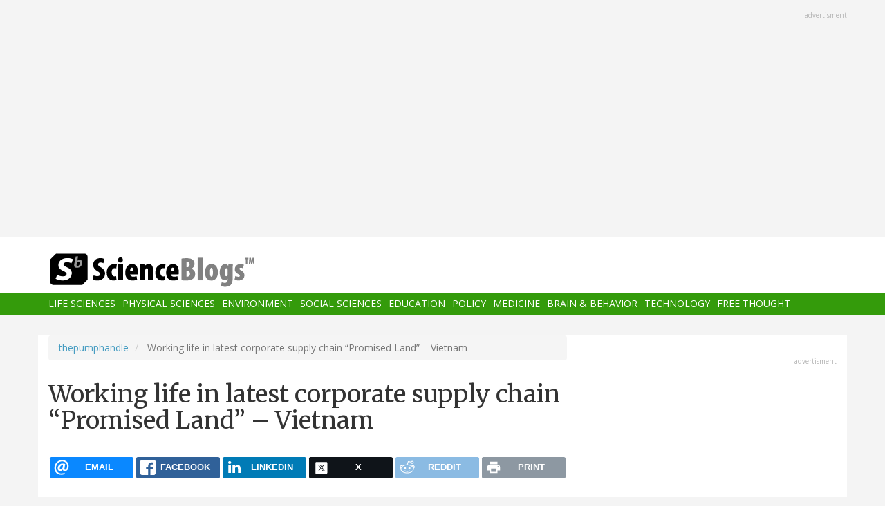

--- FILE ---
content_type: text/html; charset=UTF-8
request_url: https://scienceblogs.com/thepumphandle/2016/10/28/working-life-in-latest-corporate-supply-chain-promised-land-vietnam
body_size: 11737
content:
<!DOCTYPE html>
<html  lang="en" dir="ltr" prefix="content: http://purl.org/rss/1.0/modules/content/  dc: http://purl.org/dc/terms/  foaf: http://xmlns.com/foaf/0.1/  og: http://ogp.me/ns#  rdfs: http://www.w3.org/2000/01/rdf-schema#  schema: http://schema.org/  sioc: http://rdfs.org/sioc/ns#  sioct: http://rdfs.org/sioc/types#  skos: http://www.w3.org/2004/02/skos/core#  xsd: http://www.w3.org/2001/XMLSchema# ">
  <head>
    <meta charset="utf-8" />
<script async src="https://www.googletagmanager.com/gtag/js?id=UA-163469-3"></script>
<script>window.dataLayer = window.dataLayer || [];function gtag(){dataLayer.push(arguments)};gtag("js", new Date());gtag("set", "developer_id.dMDhkMT", true);gtag("config", "UA-163469-3", {"groups":"default","anonymize_ip":true,"page_placeholder":"PLACEHOLDER_page_path","allow_ad_personalization_signals":false});</script>
<meta name="description" content="Workers’ wages in China are now deemed to be “too high” by consumer product brands seeking to “source” their products in Asia -- so Vietnam has become the new “promised land” for international brands selling clothes, electronics and sports shoes, among other products. Vietnamese workers are now facing sweatshop working conditions, like Chinese workers before them, in the global corporations’ “race to the bottom” in wages, working conditions and rights." />
<link rel="canonical" href="https://scienceblogs.com/thepumphandle/2016/10/28/working-life-in-latest-corporate-supply-chain-promised-land-vietnam" />
<meta property="og:description" content="Workers’ wages in China are now deemed to be “too high” by consumer product brands seeking to “source” their products in Asia -- so Vietnam has become the new “promised land” for international brands selling clothes, electronics and sports shoes, among other products. Vietnamese workers are now facing sweatshop working conditions, like Chinese workers before them, in the global corporations’ “race to the bottom” in wages, working conditions and rights." />
<meta name="twitter:site" content="@ScienceBlogs" />
<meta name="twitter:description" content="Workers’ wages in China are now deemed to be “too high” by consumer product brands seeking to “source” their products in Asia -- so Vietnam has become the new “promised land” for international brands selling clothes, electronics and sports shoes, among other products. Vietnamese workers are now facing sweatshop working conditions, like Chinese workers before them, in the global corporations’ “race to the bottom” in wages, working conditions and rights." />
<meta name="twitter:creator" content="@ScienceBlogs" />
<meta name="Generator" content="Drupal 10 (https://www.drupal.org)" />
<meta name="MobileOptimized" content="width" />
<meta name="HandheldFriendly" content="true" />
<meta name="viewport" content="width=device-width, initial-scale=1.0" />
<link rel="icon" href="/files/favicon.ico" type="image/vnd.microsoft.icon" />

    <title>Working life in latest corporate supply chain “Promised Land” – Vietnam | ScienceBlogs</title>
    <link rel="stylesheet" media="all" href="/files/css/css_yWzKvf4yGF4fWKvS19zfRQ-aMLrGD8irRxFSLEVhl8w.css?delta=0&amp;language=en&amp;theme=sciblogs_bs&amp;include=eJwdxNENgCAMBcCF0I5kWmhITQHDA5XtTbyPi60rpT4v9p1PfkPvgJBVGwHRxFvGIaDsTdg3jOVWc8DC0ELC0HCbPqD_vbQ0XT-D6iEB" />
<link rel="stylesheet" media="all" href="//fonts.googleapis.com/css?family=Merriweather:400,700|Open+Sans:400,400i,700" />
<link rel="stylesheet" media="all" href="//netdna.bootstrapcdn.com/font-awesome/4.7.0/css/font-awesome.css" />
<link rel="stylesheet" media="all" href="/files/css/css_5ozCx6MDxJG6eo7IgcshNCKzsUNZM3aPQZQnk48Y5aY.css?delta=3&amp;language=en&amp;theme=sciblogs_bs&amp;include=eJwdxNENgCAMBcCF0I5kWmhITQHDA5XtTbyPi60rpT4v9p1PfkPvgJBVGwHRxFvGIaDsTdg3jOVWc8DC0ELC0HCbPqD_vbQ0XT-D6iEB" />

    
  </head>
  <body class="node-62719 path-node page-node-type-blog has-glyphicons">
    <a href="#main-content" class="visually-hidden focusable skip-link">
      Skip to main content
    </a>
    
      <div class="dialog-off-canvas-main-canvas" data-off-canvas-main-canvas>
    
      <div class="container">
      <div class="row" role="heading">
        


  <div class="region region-header">
    <section id="block-adsh" class="block block-block-content block-block-contentb68b799b-9bbd-4906-8b35-d80453f6f263 clearfix block-ads">
  <div class="ads-note">Advertisment</div>
    <script async src="//pagead2.googlesyndication.com/pagead/js/adsbygoogle.js"></script>
    <!-- SB Leaderboard Responsive -->
    <ins class="adsbygoogle"
         style="display:block"
         data-ad-client="ca-pub-5976931228913298"
         data-ad-slot="2767117744"
         data-ad-format="auto"></ins>
    <script>
    (adsbygoogle = window.adsbygoogle || []).push({});
    </script> 
</section>


  </div>

      </div>
    </div>
  
          <header class="navbar navbar-default container-fluid" id="navbar" role="banner">
              <div class="container">
            <div class="navbar-header">
        


  <div class="region region-navigation">
          <a class="logo navbar-btn col-sm-4" href="/" title="Home" rel="home">
      <img src="/themes/custom/sciblogs_bs/logo.svg" alt="Home" />
    </a>
      
  </div>

                          <button type="button" class="navbar-toggle" data-toggle="collapse" data-target="#navbar-collapse">
            <span class="sr-only">Toggle navigation</span>
            <span class="icon-bar"></span>
            <span class="icon-bar"></span>
            <span class="icon-bar"></span>
          </button>
              </div>
              </div>
            
                    <div id="navbar-collapse" class="navbar-collapse collapse">
          <div class="container">
            


  <div class="region region-navigation-collapsible">
    <nav role="navigation" aria-labelledby="block-sciblogs-bs-main-menu-menu" id="block-sciblogs-bs-main-menu">
            <h2 class="sr-only" id="block-sciblogs-bs-main-menu-menu">Main navigation</h2>

      
      <ul class="menu menu--main nav navbar-nav">
                      <li class="first">
                                        <a href="/channel/life-sciences" data-drupal-link-system-path="taxonomy/term/37591">Life Sciences</a>
              </li>
                      <li>
                                        <a href="/channel/physical-sciences" data-drupal-link-system-path="taxonomy/term/37592">Physical Sciences</a>
              </li>
                      <li>
                                        <a href="/channel/environment" data-drupal-link-system-path="taxonomy/term/37590">Environment</a>
              </li>
                      <li>
                                        <a href="/channel/social-sciences" data-drupal-link-system-path="taxonomy/term/37593">Social Sciences</a>
              </li>
                      <li>
                                        <a href="/channel/education" data-drupal-link-system-path="taxonomy/term/37594">Education</a>
              </li>
                      <li>
                                        <a href="/channel/policy" data-drupal-link-system-path="taxonomy/term/37595">Policy</a>
              </li>
                      <li>
                                        <a href="/channel/medicine" data-drupal-link-system-path="taxonomy/term/37596">Medicine</a>
              </li>
                      <li>
                                        <a href="/channel/brain-and-behavior" data-drupal-link-system-path="taxonomy/term/37597">Brain &amp; Behavior</a>
              </li>
                      <li>
                                        <a href="/channel/technology" data-drupal-link-system-path="taxonomy/term/37598">Technology</a>
              </li>
                      <li class="last">
                                        <a href="/channel/free-thought" data-drupal-link-system-path="taxonomy/term/37599">Free Thought</a>
              </li>
        </ul>
  

  </nav>

  </div>

          </div>
        </div>
            
    </header>
  



  <div role="main" class="main-container container js-quickedit-main-content">
    <div class="row">

                  <section class="col-md-8">

                
                                      



                          
                          <div class="row">
            
          </div>
        
                          <a id="main-content"></a>
          
  
    


  <div class="region region-content">
        <ol class="breadcrumb">
          <li >
                  <a href="/thepumphandle">thepumphandle</a>
              </li>
          <li  class="active">
                  Working life in latest corporate supply chain “Promised Land” – Vietnam
              </li>
      </ol>

<div data-drupal-messages-fallback class="hidden"></div>
    <h1 class="page-header">
<span>Working life in latest corporate supply chain “Promised Land” – Vietnam</span>
</h1>

<section id="block-ridiculouslyresponsivesocialsharebuttons" class="block block-rrssb block-rrssb-block clearfix">
  
    

      <div  class="rrssb rrssb-bs-default">
    <ul class="rrssb-buttons">
          <li class="rrssb-email">
        <a href="mailto:?subject=Working%20life%20in%20latest%20corporate%20supply%20chain%20%E2%80%9CPromised%20Land%E2%80%9D%20%E2%80%93%20Vietnam&amp;body=https%3A%2F%2Fscienceblogs.com%2Fthepumphandle%2F2016%2F10%2F28%2Fworking-life-in-latest-corporate-supply-chain-promised-land-vietnam" >
          <span class="rrssb-icon"></span>
          <span class="rrssb-text">email</span>
        </a>
      </li>
          <li class="rrssb-facebook">
        <a href="https://www.facebook.com/sharer/sharer.php?u=https%3A%2F%2Fscienceblogs.com%2Fthepumphandle%2F2016%2F10%2F28%2Fworking-life-in-latest-corporate-supply-chain-promised-land-vietnam" class="popup">
          <span class="rrssb-icon"></span>
          <span class="rrssb-text">facebook</span>
        </a>
      </li>
          <li class="rrssb-linkedin">
        <a href="https://www.linkedin.com/shareArticle?mini=true&amp;url=https%3A%2F%2Fscienceblogs.com%2Fthepumphandle%2F2016%2F10%2F28%2Fworking-life-in-latest-corporate-supply-chain-promised-land-vietnam&amp;title=Working%20life%20in%20latest%20corporate%20supply%20chain%20%E2%80%9CPromised%20Land%E2%80%9D%20%E2%80%93%20Vietnam" class="popup">
          <span class="rrssb-icon"></span>
          <span class="rrssb-text">linkedin</span>
        </a>
      </li>
          <li class="rrssb-X">
        <a href="https://x.com/intent/tweet?text=Working%20life%20in%20latest%20corporate%20supply%20chain%20%E2%80%9CPromised%20Land%E2%80%9D%20%E2%80%93%20Vietnam&amp;url=https%3A%2F%2Fscienceblogs.com%2Fthepumphandle%2F2016%2F10%2F28%2Fworking-life-in-latest-corporate-supply-chain-promised-land-vietnam" class="popup">
          <span class="rrssb-icon"></span>
          <span class="rrssb-text">X</span>
        </a>
      </li>
          <li class="rrssb-reddit">
        <a href="https://www.reddit.com/submit?url=https%3A%2F%2Fscienceblogs.com%2Fthepumphandle%2F2016%2F10%2F28%2Fworking-life-in-latest-corporate-supply-chain-promised-land-vietnam&amp;title=Working%20life%20in%20latest%20corporate%20supply%20chain%20%E2%80%9CPromised%20Land%E2%80%9D%20%E2%80%93%20Vietnam" class="popup">
          <span class="rrssb-icon"></span>
          <span class="rrssb-text">reddit</span>
        </a>
      </li>
          <li class="rrssb-print">
        <a href="javascript:window.print()" >
          <span class="rrssb-icon"></span>
          <span class="rrssb-text">print</span>
        </a>
      </li>
      </ul>
</div>

  </section>

  


<article data-history-node-id="62719" about="/thepumphandle/2016/10/28/working-life-in-latest-corporate-supply-chain-promised-land-vietnam" class="blog full clearfix">

      <div class="byline">
      <article typeof="schema:Person" about="/author/garrettbrown">
  
            <div class="field field--name-user-picture field--type-image field--label-hidden field--item">  <a href="/author/garrettbrown" hreflang="en"><img loading="lazy" src="/files/styles/thumbnail/public/default_images/icon-user.png?itok=yQw_eG_q" width="100" height="100" alt="User Image" typeof="foaf:Image" class="img-responsive" />

</a>
</div>
      </article>

      <div class="author m-bot-30">
        By 
<span><a title="View user profile." href="/author/garrettbrown" lang="" about="/author/garrettbrown" typeof="schema:Person" property="schema:name" datatype="">garrettbrown</a></span>
 on October 28, 2016.        
      </div>
    </div>
  
  
    

  <div class="content">
    
            <div class="field field--name-body field--type-text-with-summary field--label-hidden field--item"><p>I have just returned from a whirlwind trip in Vietnam inspecting a Korean-owned garment factory complex of 10,000 workers that produces university logo apparel for Nike and clothes for a dozen brand-name companies like Pink and Ralph Lauren’s Polo.&nbsp; Lots of problems with the working conditions and a non-existent occupational health and safety program – more to come later on all that. &nbsp;We conducted our inspection on behalf of the Washington-based <a href="http://www.workersrights.org">Workers Rights Consortium</a>.</p>
<p>But with wages in China becoming “too expensive,” Vietnam has become the new destination for many brands in apparel, electronics and other consumer goods.&nbsp; According to a <a href="http://www.economist.com/news/finance-and-economics/21703376-having-attained-middle-income-status-vietnam-aims-higher-good-afternoon-vietnam">breathless article in <em>The Economist</em></a> in August, “Foreign direct investment in Vietnam hit a record in 2015, and has surged again this year.&nbsp; Deals reached by $11.3 billion in the first half of 2016, up by 105% from the same period last year.”</p>
<p>Foreign investors now account for 25% of annual capital spending in Vietnam, and trade – that is shipments from Vietnam’s version of <em>maquiladora</em> export factories – accounts for about 150% of the country’s national output (GDP) and two-thirds of exports. &nbsp;Nike is now reportedly sourcing 40% of its production in apparel (clothing and sports shoes) from Vietnam.</p>
<p>In addition to tight social control in Vietnam by its nominally “Communist” government, global brands are excited by the demographics of the country.&nbsp; Vietnam’s median age is only 30.7 years, compared to China’s 36 years.&nbsp; “Seven in ten Vietnamese live in the countryside, about the same as India – and compared to only 44% in China. The reservoir of rural workers should help dampen wage pressures,” <em>The Economist</em> noted with satisfaction.</p>
<p>In the Korean plant in the Cu Chi industrial park we inspected, workers make around $250 a month for four six-day work weeks of 50-58 hours ($1 to $1.25 an hour) including all bonuses.&nbsp; The plant had two wildcat strikes last fall about low wages – it is nearly impossible for workers to reach the factory’s high production quotas and earn productivity bonuses – and abusive treatment by Korean managers.&nbsp; Korean supervisors throughout Asia and Latin America are notorious for a brutal style of management that includes screaming at workers, physically pushing and even striking them.</p>
<p>Ironically in this plant, like many others in Vietnam, 16 of 17 of the Executive Board members of the Communist Party-controlled union are senior managers of the factory complex.&nbsp; Needless to say, the union did not defend the strike actions of the 1,000-plus workers involved.</p>
<p>One of the haunting images we brought back from the inspection this month, was visiting one of the 12 factory buildings on site during the lunch hour.&nbsp; Many workers quickly eat at the factory canteen and then, until recently, return to their work stations to work through their lunch break in an often-vain attempt to surpass the high production quotas.&nbsp; Following the strikes last year, the plant management responded to criticism of workers’ unpaid work hours during lunch by cutting the power and lights to the plant during the 60-minute lunch period to prevent workers from operating their machines.</p>
<p>Walking into the darkened factory during the lunch hour, my American colleague on the inspection team nearly tripped over the body of a worker lying on the floor.&nbsp; In fact, hundreds of workers were laid out on the factory floor, trying to sleep or rest in the darkened facility before returning to the crazy pace of production and the relentless chase to meet the production quota.&nbsp; My colleague said the hundreds of people lying in semi-darkness on the floor “looked like they had all been shot and that it was the scene of some terrible massacre.”</p>
<p>They weren’t killed, of course, because their labor is needed to keep the shelves of many retail stores filled with the latest fashions, and the profit ledgers of global brands bulging.&nbsp; <em>Women’s Wear Daily </em><a href="http://wwd.com/business-news/financial/top-25-us-companies-fashion-apparel-sector-10126827/">reported that, in 2015, </a>Nike had gross profits of $6.2 billion on sales of $27.7 billion; VF Corporation (a holding company of Nautica, North Face and others) made $6 billion in profits on sales of $12.2 billion; and The Gap Inc., had profits on $6.2 billion on sales of $15.4 million – for gross profit rates of 46%, 49% and 40%, respectively.</p>
<p>One other interesting fact discovered during the inspection was that in 2015 this plant was audited 26 separate times by the brands themselves or by their “corporate social responsibility” consultants.&nbsp; All these CSR audits are secret, of course, so no one knows if any of the issues that sparked the wildcat strikes were identified.&nbsp; But it is clear that a work life so intolerable that workers put their jobs and their liberty on the line to illegally strike did not change a bit despite audit after audit after audit.</p>
</div>
      
  <div class="field field--name-field-blog-tags field--type-entity-reference field--label-inline">
    <div class="field--label">Tags</div>
          <div class="field--items">
              <div class="field--item"><a href="/tag/occupational-health-safety" hreflang="en">Occupational Health &amp; Safety</a></div>
          <div class="field--item"><a href="/tag/cu-chi-industrial-park" hreflang="en">Cu Chi industrial park</a></div>
          <div class="field--item"><a href="/tag/maquiladora" hreflang="en">maquiladora</a></div>
          <div class="field--item"><a href="/tag/vietnam" hreflang="en">vietnam</a></div>
          <div class="field--item"><a href="/tag/workers-rights-consortium" hreflang="en">Workers Rights Consortium</a></div>
              </div>
      </div>
<ul class="links inline list-inline"><li class="comment-forbidden"></li></ul>
  </div>
  
  <div class="region region-content-bottom">
    


  <div class="region region-content-bottom">
    



  <div class="views-element-container block block-views block-views-blockelastic-blocks-block-1 clearfix" id="block-sciblogs-bs-views-block-elastic-blocks-block-1">
  
            <h3>More like this</h3>
        
      <div class="form-group"><div class="view view-elastic-blocks view-id-elastic_blocks view-display-id-block_1 js-view-dom-id-f62e5a3b47e14b7c55e4db07193afb61190690566820cd85c45ee2901611d9a4">
  
    
      
  
          </div>
</div>

  </div>

  </div>

  </div>

  <div class="content comments">
    

<section>
  
  

  
</section>

    
    
  </div>
  
</article>

  </div>

                
                        
      </section>
        
            
                              <aside class="col-sm-12 col-md-4" role="complementary">
            


  <div class="region region-sidebar-second">
    <section id="block-adss" class="block block-block-content block-block-content95779ed9-5acb-492b-bb1d-e520ee821ff4 clearfix block-ads">
  <div class="ads-note">Advertisment</div>
    <script async src="//pagead2.googlesyndication.com/pagead/js/adsbygoogle.js"></script>
    <!-- SB Leaderboard Responsive -->
    <ins class="adsbygoogle"
         style="display:block"
         data-ad-client="ca-pub-5976931228913298"
         data-ad-slot="2767117744"
         data-ad-format="auto"></ins>
    <script>
    (adsbygoogle = window.adsbygoogle || []).push({});
    </script>
</section>

<section id="block-donatesmall" class="block block-block-content block-block-content8cd9c878-a7e9-47e1-adad-7406d201e61e clearfix">
  
      <h3 class="block-title">Donate</h3>
    

      
            <div class="field field--name-body field--type-text-with-summary field--label-hidden field--item"><p>ScienceBlogs is where scientists communicate directly with the public. We are part of Science 2.0,&nbsp;a science education nonprofit operating under Section 501(c)(3) of the Internal Revenue Code. Please make a tax-deductible donation if you value independent science communication, collaboration, participation, and open access.</p>
<p></p><center>
<form action="https://www.paypal.com/cgi-bin/webscr" method="post" target="_top">
<input name="cmd" type="hidden" value="_s-xclick">
<input name="hosted_button_id" type="hidden" value="2JQKSYYR3J7WY">
<input alt="Donate with PayPal button" border="0" name="submit" src="https://www.paypalobjects.com/en_US/i/btn/btn_donateCC_LG.gif" title="PayPal - The safer, easier way to pay online!" type="image"> <img alt border="0" data-entity-type data-entity-uuid height="1" src="https://www.paypal.com/en_US/i/scr/pixel.gif" width="1" loading="lazy"></form>
<p></p></center>
<p>You can also shop using Amazon Smile and though you pay nothing more we get a tiny something.</p>
<p></p><center><a href="https://smile.amazon.com/ch/82-4959054" target="_blank"><img alt data-entity-type data-entity-uuid src="https://scienceblogs.com/wp-content/blogs.dir/15/files/2018/09/amazonsmilegraphic.jpg" width="100"></a>
<p></p><center>&nbsp;</center><br>
</center>
</div>
      
  </section>





  <div class="views-element-container block block-views block-views-blockaggregator-blocks-block-1 clearfix" id="block-views-block-aggregator-blocks-block-1">
  
            <h3>Science 2.0</h3>
        
      <div class="form-group"><div class="view view-aggregator-blocks view-id-aggregator_blocks view-display-id-block_1 js-view-dom-id-e1a658a841f6b083a065d5f21debf036e888c06bf0106d430157ecb93edb0ec2">
  
    
      
      <div class="view-content">
      <div class="item-list">
  
  <ul>

          <li><div class="views-field views-field-title"><span class="field-content"><a href="https://www.science20.com/content/gen_z_likes_to_flirt_with_ai_versions_of_themselves">Gen Z Likes To Flirt With AI Versions Of Themselves</a></span></div></li>
          <li><div class="views-field views-field-title"><span class="field-content"><a href="https://www.science20.com/hank_campbell/rip_to_dr_william_foege_the_man_whose_math_eliminated_smallpox-257689">RIP To Dr. William Foege, The Man Whose Math Eliminated Smallpox</a></span></div></li>
          <li><div class="views-field views-field-title"><span class="field-content"><a href="https://www.science20.com/hank_campbell/scholars_who_got_sold_on_the_academic_life_feel_the_pressure-257688">Scholars Who Got Sold On The Academic Life Feel The Pressure</a></span></div></li>
          <li><div class="views-field views-field-title"><span class="field-content"><a href="https://www.science20.com/hank_campbell/college_predators_half_of_nurses_leave_the_health_care_field_due_to_high_student_loan_debt-257687">College Predators: Half Of Nurses Leave The Health Care Field Due To High Student Loan Debt</a></span></div></li>
    
  </ul>

</div>

    </div>
  
          </div>
</div>

  </div>




  <div class="views-element-container block block-views block-views-blockaggregator-blocks-block-3 clearfix" id="block-views-block-aggregator-blocks-block-3">
  
            <h3>Science Codex</h3>
        
      <div class="form-group"><div class="view view-aggregator-blocks view-id-aggregator_blocks view-display-id-block_3 js-view-dom-id-e1371a9c9cb0614f2387e5388ed5e5ac0588f108dd9903020f4879e93f4806e0">
  
    
      
  
          </div>
</div>

  </div>




  <div class="views-element-container block block-views block-views-blockusers-posts-recent-side clearfix" id="block-views-block-users-posts-recent-side">
  
            <h3>More by this author</h3>
        
      <div class="form-group"><div class="view view-users-posts view-id-users_posts view-display-id-recent_side js-view-dom-id-0b1f2e1494f0938119a33125c5dafd9262a52a7267308429b2648904749142f3">
  
    
      
      <div class="view-content">
          <div class="views-row"><div class="views-field views-field-title"><h5 class="field-content"><a href="/thepumphandle/2017/09/21/latest-data-on-working-conditions-in-global-supply-chains-september-2017-edition" hreflang="und">Latest data on working conditions in global supply chains, September 2017 edition</a></h5></div><div class="views-field views-field-created"><span class="field-content"><time datetime="2017-09-21T10:55:52-04:00">September 21, 2017</time>
</span></div><div class="views-field views-field-body"><div class="field-content">The whole world is one global supply chain. Brand name companies like Nike, Apple, Hasbro, and dozens of apparel companies do not actually make the consumer products they sell. Instead they hire contract manufacturers in the developing world to produce their goods, and these contractors have sub-…</div></div></div>
    <div class="views-row"><div class="views-field views-field-title"><h5 class="field-content"><a href="/thepumphandle/2017/09/14/caloshas-disappearing-funds-wheres-the-money" hreflang="und">Cal/OSHA’s disappearing funds – where’s the money?  </a></h5></div><div class="views-field views-field-created"><span class="field-content"><time datetime="2017-09-14T04:20:10-04:00">September 14, 2017</time>
</span></div><div class="views-field views-field-body"><div class="field-content">Starting in July 2015, the California Division of Occupational Safety and Health (Cal/OSHA) was authorized to hire several dozen more field compliance officers to protect the state’s 19 million workers. Because Cal/OSHA’s hiring has not filled all new positions or kept up with retirements, there…</div></div></div>
    <div class="views-row"><div class="views-field views-field-title"><h5 class="field-content"><a href="/thepumphandle/2017/07/18/bangladesh-accord-is-extended-for-three-years-worker-protections-strengthened-as-proponents-promote-an-alternative-to-standard-csr-programs" hreflang="und">Bangladesh Accord extended three years – worker protections strengthened, proponents promote an “alternative to standard CSR programs”</a></h5></div><div class="views-field views-field-created"><span class="field-content"><time datetime="2017-07-18T12:47:11-04:00">July 18, 2017</time>
</span></div><div class="views-field views-field-body"><div class="field-content">Two global unions, four labor rights organizations and 23 apparel brands and retailers agreed in late June to amend and extend the ground-breaking Bangladesh Accord on Fire and Building Safety that has led to safer working conditions for 4 million garment workers in the world’s #2 apparel producer…</div></div></div>
    <div class="views-row"><div class="views-field views-field-title"><h5 class="field-content"><a href="/thepumphandle/2017/07/11/california-work-fatalities-and-injuries-on-the-rise-while-millions-of-dollars-of-enforcement-resources-are-left-sitting-on-the-table" hreflang="und">California work fatalities and injuries on the rise while millions of dollars of enforcement resources are “left sitting on the table”</a></h5></div><div class="views-field views-field-created"><span class="field-content"><time datetime="2017-07-11T05:00:43-04:00">July 11, 2017</time>
</span></div><div class="views-field views-field-body"><div class="field-content">At the end of two complete years when dozens of fully-funded field compliance positions went empty, reported workplace fatalities and injuries in California are on the rise. California’s Division of Occupational Safety and Health (Cal/OSHA) has had a monthly average of 34 vacant field enforcement…</div></div></div>
    <div class="views-row"><div class="views-field views-field-title"><h5 class="field-content"><a href="/thepumphandle/2017/06/20/keeping-track-of-working-conditions-and-workers-rights-in-global-supply-chains" hreflang="und">Keeping track of working conditions and workers’ rights in global supply chains</a></h5></div><div class="views-field views-field-created"><span class="field-content"><time datetime="2017-06-20T08:57:59-04:00">June 20, 2017</time>
</span></div><div class="views-field views-field-body"><div class="field-content">With the whole world literally involved in global supply chains – how to keep track of working conditions and workers’ rights in global supply chains? There is a comprehensive “one stop” way – and then a several-other-stops method for the more ambitious.
The one-stop shopping is to sign up for…</div></div></div>

    </div>
  
          </div>
</div>

  </div>

  </div>

          </aside>
                  </div>
  </div>

      <div class="footer-top-wrapper">
      <footer class="footer-top container" role="contentinfo">
        <div class="row">
          


  <div class="region region-footer-top">
    <section class="views-element-container block block-views block-views-blockcontent-blocks-random clearfix col-xs-12" id="block-views-block-content-blocks-random">
  
      <h3 class="block-title">More reads</h3>
    

      <div class="row">
      <div class="form-group"><div class="view view-content-blocks view-id-content_blocks view-display-id-random js-view-dom-id-02859907c40ac4194aa0c644294efc07b98995a9a78069c2087928ba351a9f8e">
  
    
      
      <div class="view-content">
      

      <div class="views-row col-sm-4"><div class="views-field views-field-title"><h5 class="field-content"><a href="/startswithabang/2015/02/03/dark-matter-can-give-you-cancer%25e2%2580%258a-%25e2%2580%258aand-that-may-be-a-good-thing-synopsis" hreflang="und">Dark matter can give you cancer — and that may be a good thing. (Synopsis)</a></h5></div><div class="views-field views-field-field-blog-image"><div class="field-content">  <a href="/startswithabang/2015/02/03/dark-matter-can-give-you-cancer%25e2%2580%258a-%25e2%2580%258aand-that-may-be-a-good-thing-synopsis" hreflang="und"><img loading="lazy" src="/files/styles/thumbnail_small/public/startswithabang/files/2015/02/1-ZI42DqEBKiV7WhClVBz6cw.jpeg?itok=hSvHQ4YY" width="75" height="75" typeof="foaf:Image" class="img-responsive" />

</a>
</div></div><div class="views-field views-field-body"><div class="field-content">When you think of dark matter, you very likely think of a halo of diffuse, unseen mass whose gravitational influence is felt by everything within our galaxy, and&nbsp;every galaxy or cluster out there.
 Our Milky Way, like most galaxies, is surrounded by an approximately spherical halo of dark matter. Our sun moves through this halo.


But what you might not consider is that this dark matter is…</div></div></div>
      <div class="views-row col-sm-4"><div class="views-field views-field-title"><h5 class="field-content"><a href="/startswithabang/2012/06/22/its-hard-to-leave-this-world" hreflang="und">It&#039;s hard to leave this world</a></h5></div><div class="views-field views-field-field-blog-image"><div class="field-content">  <a href="/startswithabang/2012/06/22/its-hard-to-leave-this-world" hreflang="und"><img loading="lazy" src="/files/styles/thumbnail_small/public/startswithabang/files/2012/06/hypnotoad.gif?itok=T9vff_p6" width="75" height="75" typeof="foaf:Image" class="img-responsive" />

</a>
</div></div><div class="views-field views-field-body"><div class="field-content">"Some prophecies are self-fulfilling
But I've had to work for all of mine
Better times will come to me, God willing
Cause I can't leave this world behind" -Josh Ritter
You sure can't leave this world behind. At least, not very easily. The reason for it, of course, is gravity.

Image Credit: Physclips, via the University of New South Wales' School of Physics.

Here on the surface of the Earth, the…</div></div></div>
      <div class="views-row col-sm-4"><div class="views-field views-field-title"><h5 class="field-content"><a href="/startswithabang/2014/09/28/weekend-diversion-the-ultimate-fighter-of-stains-synopsis" hreflang="und">Weekend Diversion: The Ultimate Fighter… of Stains? (Synopsis)</a></h5></div><div class="views-field views-field-field-blog-image"><div class="field-content">  <a href="/startswithabang/2014/09/28/weekend-diversion-the-ultimate-fighter-of-stains-synopsis" hreflang="und">
</a>
</div></div><div class="views-field views-field-body"><div class="field-content">“You can clean your sword as much as you want but the blood still stains it.” -Matsuro

I can't count for you the number of shirts I've ruined through spills and other stains. Have a listen to&nbsp;José González's song,
Lovestain,
while you consider what you'd do if you got a stain on your clothes. I'd run them through the wash, sometimes multiple times, and if that wouldn't get the stains out,…</div></div></div>

    </div>
  
          </div>
</div>

    </div>
  </section>


  </div>

        </div>
      </footer>
    </div>
  
      <footer class="footer container" role="contentinfo">
      


  <div class="region region-footer">
    <section id="block-copyright" class="block block-block-content block-block-contentdeb2a998-8f5b-4fd7-ab0d-e0137aacf3b2 clearfix">
  
    

      
            <div class="field field--name-body field--type-text-with-summary field--label-hidden field--item"><p>© 2006-2025 Science 2.0. All rights reserved. <a href="https://app.termly.io/document/privacy-policy/d1e1389e-35d5-47a3-9bc9-ad72ad3f6cb6">Privacy</a> statement. ScienceBlogs is a registered trademark of Science 2.0, a science media nonprofit operating under Section 501(c)(3) of the Internal Revenue Code. Contributions are fully tax-deductible.</p></div>
      
  </section>


  </div>

    </footer>
  
          <section id="block-statcounter-2" class="block block-block-content block-block-content65783af8-0d87-4d8a-a791-625bcbcf4be7 clearfix">
  
    

      
            <div class="field field--name-body field--type-text-with-summary field--label-hidden field--item"><!-- Default Statcounter code for Scienceblogs
http://www.scienceblogs.com -->
<script type="text/javascript">
var sc_project=11747191; 
var sc_invisible=1; 
var sc_security="a7b7cbe7"; 
var sc_https=1; 
</script>
<script type="text/javascript" src="https://www.statcounter.com/counter/counter.js" async></script>
<noscript><div class="statcounter"><a title="Web Analytics" href="https://statcounter.com/" target="_blank"><img class="statcounter" src="//c.statcounter.com/11747191/0/a7b7cbe7/1/" alt="Web
Analytics"></a></div></noscript>
<!-- End of Statcounter Code --></div>
      
  </section>



  
  </div>

    
    <script type="application/json" data-drupal-selector="drupal-settings-json">{"path":{"baseUrl":"\/","pathPrefix":"","currentPath":"node\/62719","currentPathIsAdmin":false,"isFront":false,"currentLanguage":"en"},"pluralDelimiter":"\u0003","suppressDeprecationErrors":true,"ajaxPageState":{"libraries":"eJxtjlEKwzAMQy-UNUcKTmtSD6fOIndbbz8odKVjP0Y8SUbZzOGdWsyHSq1zkkU8fFH0mSuHYlaUEy2km8uI-AtC70COexmjZLWClHH-vmHs0hwXlx8zS5mvlaKWSf_mD8s3laUEOLlg3zP1tZEOJwnY4FxjJnB4Cr8Q9zvQnd4XUG1alT9dkmtJ","theme":"sciblogs_bs","theme_token":null},"ajaxTrustedUrl":[],"google_analytics":{"account":"UA-163469-3","trackOutbound":true,"trackMailto":true,"trackTel":true,"trackDownload":true,"trackDownloadExtensions":"7z|aac|arc|arj|asf|asx|avi|bin|csv|doc(x|m)?|dot(x|m)?|exe|flv|gif|gz|gzip|hqx|jar|jpe?g|js|mp(2|3|4|e?g)|mov(ie)?|msi|msp|pdf|phps|png|ppt(x|m)?|pot(x|m)?|pps(x|m)?|ppam|sld(x|m)?|thmx|qtm?|ra(m|r)?|sea|sit|tar|tgz|torrent|txt|wav|wma|wmv|wpd|xls(x|m|b)?|xlt(x|m)|xlam|xml|z|zip"},"bootstrap":{"forms_has_error_value_toggle":1},"views":{"ajax_path":"\/views\/ajax","ajaxViews":{"views_dom_id:0b1f2e1494f0938119a33125c5dafd9262a52a7267308429b2648904749142f3":{"view_name":"users_posts","view_display_id":"recent_side","view_args":"75","view_path":"\/node\/62719","view_base_path":"author\/%\/feed","view_dom_id":"0b1f2e1494f0938119a33125c5dafd9262a52a7267308429b2648904749142f3","pager_element":0}}},"statistics":{"data":{"nid":"62719"},"url":"\/core\/modules\/statistics\/statistics.php"},"rrssb":{"default":{"size":null,"shrink":null,"regrow":null,"minRows":null,"maxRows":null,"prefixReserve":null,"prefixHide":null,"alignRight":false}},"user":{"uid":0,"permissionsHash":"2fb7f8334010b136dcb577a38dfae6c00b22522fbcd1e654c2aea05b46abee39"}}</script>
<script src="/files/js/js_ZsjCBiDtWpTLvjUic5qt4oVPbSd5ZpanUBGIjdmWyws.js?scope=footer&amp;delta=0&amp;language=en&amp;theme=sciblogs_bs&amp;include=eJxdjVsKAzEIRTeUTpYUNJXEYsdU7Wv3hUAbpj8i596jqBoeBiPjdyvDqPDOkX4oR6crpabahArsIO_g6vkfJDN3zFP2yijavKCv2yevxiP8kNKtE7d-VJoogqx-QLDPp2e7D5BtkfRgenqec4MLvD6bp1S2"></script>

  </body>
</html>


--- FILE ---
content_type: text/html; charset=utf-8
request_url: https://www.google.com/recaptcha/api2/aframe
body_size: 266
content:
<!DOCTYPE HTML><html><head><meta http-equiv="content-type" content="text/html; charset=UTF-8"></head><body><script nonce="T4TCwe8X3CNHO4qaKEOTaQ">/** Anti-fraud and anti-abuse applications only. See google.com/recaptcha */ try{var clients={'sodar':'https://pagead2.googlesyndication.com/pagead/sodar?'};window.addEventListener("message",function(a){try{if(a.source===window.parent){var b=JSON.parse(a.data);var c=clients[b['id']];if(c){var d=document.createElement('img');d.src=c+b['params']+'&rc='+(localStorage.getItem("rc::a")?sessionStorage.getItem("rc::b"):"");window.document.body.appendChild(d);sessionStorage.setItem("rc::e",parseInt(sessionStorage.getItem("rc::e")||0)+1);localStorage.setItem("rc::h",'1769974777742');}}}catch(b){}});window.parent.postMessage("_grecaptcha_ready", "*");}catch(b){}</script></body></html>